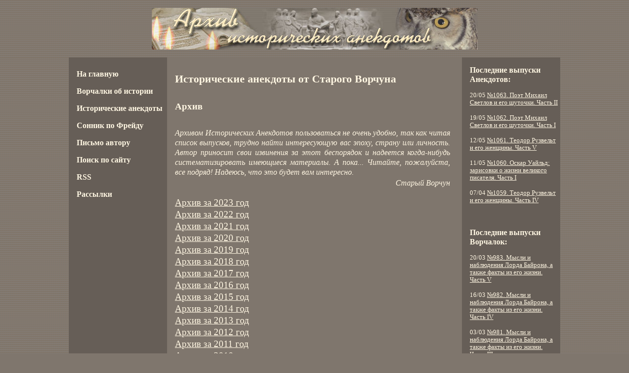

--- FILE ---
content_type: text/html; charset=utf-8
request_url: https://www.abhoc.com/anekdot/arc.html
body_size: 7621
content:
<!DOCTYPE html PUBLIC "-//W3C//DTD XHTML 1.0 Strict//EN" "http://www.w3.org/TR/xhtml1/DTD/xhtml1-strict.dtd">
<html xmlns="http://www.w3.org/1999/xhtml">







<head>
<title>Архив. Исторические анекдоты от Старого Ворчуна.</title>
  <meta http-equiv="content-type" content="text/html; charset=utf-8" />
  <meta name="title" content="Архив. Исторические анекдоты от Старого Ворчуна." />
  <meta name="keywords" content="(none)" />
  <meta name="description" content="" />
  <link rel="stylesheet" href="/abhoc.css" type="text/css" media="screen" />
  <link rel="shortcut icon" href="/favicon.ico"/>
  <link rel="alternate" type="application/rss+xml" title="Ворчалки об истории или Ab hoc at ab hac" href="/rss/rss.xml"/>  
</head>

<body>




<div class="tr">

  <div id="header">
    <img src="/images/archive_anek.jpg" width="663" height="85" alt="" />
  </div> <!-- #header -->
  
</div> <!-- .tr --> 


<div class="tr">

  <div id="container4"><div id="container3"><div id="container2"><div id="container1">
    
    <div id="column-content">


<!--content-->

<div id="content-title">
<h1>Исторические анекдоты от Старого Ворчуна</h1>
</div>

<div id="content-date">
<h2>Архив</h2>
</div>

<div id="intro">
Архивом Исторических Анекдотов пользоваться не очень удобно, так как читая список выпусков, трудно найти интересующую вас эпоху, страну или личность. Автор приносит свои извинения за этот беспорядок и надеется когда-нибудь систематизировать имеющиеся материалы. А пока... Читайте, пожалуйста, все подряд! Надеюсь, что это будет вам интересно.
</div>
<div id="intro-sig">
Старый Ворчун
</div>

<div class="link2arc">
  <ul>
<li><a href="/arc_an/2023/">Архив за 2023 год</a></li>
<li><a href="/arc_an/2022/">Архив за 2022 год</a></li>
<li><a href="/arc_an/2021/">Архив за 2021 год</a></li>
<li><a href="/arc_an/2020/">Архив за 2020 год</a></li>
<li><a href="/arc_an/2019/">Архив за 2019 год</a></li>
<li><a href="/arc_an/2018/">Архив за 2018 год</a></li>
<li><a href="/arc_an/2017/">Архив за 2017 год</a></li>
<li><a href="/arc_an/2016/">Архив за 2016 год</a></li>
<li><a href="/arc_an/2015/">Архив за 2015 год</a></li>
<li><a href="/arc_an/2014/">Архив за 2014 год</a></li>
<li><a href="/arc_an/2013/">Архив за 2013 год</a></li>
<li><a href="/arc_an/2012/">Архив за 2012 год</a></li>
<li><a href="/arc_an/2011/">Архив за 2011 год</a></li>
<li><a href="/arc_an/2010/">Архив за 2010 год</a></li>
<li><a href="/arc_an/2009/">Архив за 2009 год</a></li>
<li><a href="/arc_an/2008/">Архив за 2008 год</a></li>
<li><a href="/arc_an/2007/">Архив за 2007 год</a></li>
<li><a href="/arc_an/2006/">Архив за 2006 год</a></li>
<li><a href="/arc_an/2005/">Архив за 2005 год</a></li>
<li><a href="/arc_an/2004/">Архив за 2004 год</a></li>
<li><a href="/arc_an/2003/">Архив за 2003 год</a></li>
<li><a href="/arc_an/2002/">Архив за 2002 год</a></li>
<li><a href="/arc_an/2001/">Архив за 2001 год</a></li>
<li><a href="/arc_an/2000/">Архив за 2000 год</a></li>
</ul>



  <ul>
  <li><a href="/anekdot/arcall.html">Архив за все годы на одной странице</a>
  </ul>
</div>



<!--end content-->

<!-- ASKIMO_ID 4 -->
<!-- ASKIMO_NAME anekdotroot -->

    </div> <!-- #column-content --> 


    <div id="column-left">
      <ul>
<li><a href="/">На главную</a></li>
<li><a href="/grumble/">Ворчалки об истории</a></li>
<!--<li><a href="/grumble/arc.html"><small>Архив Ворчалок</small></a></li>-->
<li><a href="/anekdot/">Исторические анекдоты</a></li>
<!--<li><a href="/anekdot/arc.html">Архив анекдотов</a></li>-->
<li><a href="/r/sonnik/">Сонник по Фрейду</a></li>
<li><a href="mailto:abhoc@abhoc.com">Письмо автору</a></li>
<li><a href="/search/">Поиск по сайту</a></li>
<li><a href="/rss/rss.xml">RSS</a></li>
<li><a href="/list/">Рассылки</a></li>
</ul>
    </div> <!-- #column-left --> 




    <div id="column-right">
      <h3>Последние выпуски Анекдотов:</h3>
      <ul>
<li>20/05 <a href="/arc_an/2023_05/1063/">№1063. Поэт Михаил Светлов и его шуточки. Часть II</a></li>
<li>19/05 <a href="/arc_an/2023_05/1062/">№1062. Поэт Михаил Светлов и его шуточки. Часть I</a></li>
<li>12/05 <a href="/arc_an/2023_05/1061/">№1061. Теодор Рузвельт и его женщины. Часть V</a></li>
<li>11/05 <a href="/arc_an/2023_05/1060/">№1060. Оскар Уайльд: зарисовки о жизни великого писателя. Часть I</a></li>
<li>07/04 <a href="/arc_an/2023_04/1059/">№1059. Теодор Рузвельт и его женщины. Часть IV</a></li>
</ul>




      <h3>Последние выпуски Ворчалок:</h3>
      <ul>
<li>20/03 <a href="/arc_vr/2023_03/983/">№983. Мысли и  наблюдения Лорда Байрона, а также факты из его жизни. Часть V</a></li>
<li>16/03 <a href="/arc_vr/2023_03/982/">№982. Мысли и  наблюдения Лорда Байрона, а также факты из его жизни. Часть IV</a></li>
<li>03/03 <a href="/arc_vr/2023_03/981/">№981. Мысли и  наблюдения Лорда Байрона, а также факты из его жизни. Часть III</a></li>
<li>01/03 <a href="/arc_vr/2023_03/980/">№980. Сенатор и капитан Рима Бранкалеоне д'Андало</a></li>
<li>22/02 <a href="/arc_vr/2023_02/979/">№979. Самые Средние века. Заглянем в Италию</a></li>
</ul>




      
      
      <div class='selnk'>
      Организовать <a href="https://organizator.ru/korporativ/shou/" target="_blank">шоу на корпоратив</a> на природе или в офисе.. 

      </div>
      
      <!--3a9f6b4e--> <!--3a9f6b4e-->

    </div> <!-- #column-right --> 


     
    </div></div></div></div> <!-- #container1 #container2 #container3 #container4--> 

</div> <!-- .tr --> 


<div class="tr">

  <div id="footer">
    © Виталий Киселев (Старый Ворчун), 2000-2017<br/>
    <a href="mailto:abhoc@abhoc.com">abhoc@abhoc.com</a>
  </div> <!-- #footer -->

  <div id="counters">  
    <!--LiveInternet counter--><script type="text/javascript">
document.write("<a href='//www.liveinternet.ru/click' "+
"target=_blank><img src='//counter.yadro.ru/hit?t38.2;r"+
escape(document.referrer)+((typeof(screen)=="undefined")?"":
";s"+screen.width+"*"+screen.height+"*"+(screen.colorDepth?
screen.colorDepth:screen.pixelDepth))+";u"+escape(document.URL)+
";"+Math.random()+
"' alt='' title='LiveInternet' "+
"border='0' width='31' height='31'><\/a>")
</script><!--/LiveInternet-->

  </div> <!-- #counters -->

  
</div> <!-- .tr --> 




</body>
</html>

